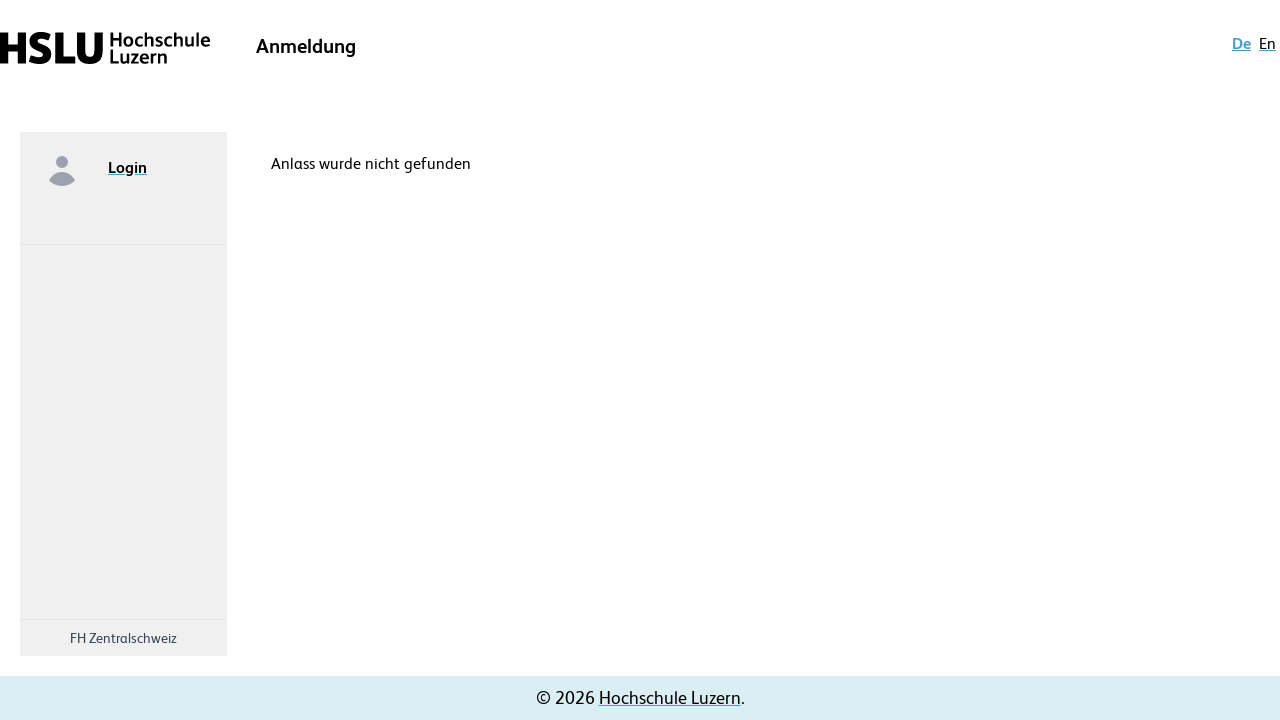

--- FILE ---
content_type: text/html
request_url: https://webapps.hslu.ch/weve/anlass/201108
body_size: 2378
content:
<!DOCTYPE html><html><head><meta charset="utf-8">
<meta name="viewport" content="width=device-width, initial-scale=1">
<link rel="stylesheet" href="/weve/_nuxt/entry.Cp1i4Su1.css" crossorigin>
<link rel="modulepreload" as="script" crossorigin href="/weve/_nuxt/yK0ohbbM.js">
<link rel="prefetch" as="style" crossorigin href="/weve/_nuxt/default.C4AxVEjX.css">
<link rel="prefetch" as="script" crossorigin href="/weve/_nuxt/8pRk5Kb9.js">
<link rel="prefetch" as="script" crossorigin href="/weve/_nuxt/S55hJ-85.js">
<link rel="prefetch" as="script" crossorigin href="/weve/_nuxt/5DMxHQzU.js">
<link rel="prefetch" as="script" crossorigin href="/weve/_nuxt/DDnsjcEg.js">
<link rel="prefetch" as="script" crossorigin href="/weve/_nuxt/DlAUqK2U.js">
<link rel="prefetch" as="script" crossorigin href="/weve/_nuxt/BNcVK6bh.js">
<link rel="prefetch" as="script" crossorigin href="/weve/_nuxt/BUZ6Ihqh.js">
<script type="module" src="/weve/_nuxt/yK0ohbbM.js" crossorigin></script></head><body><div id="__nuxt"></div><div id="teleports"></div><script type="application/json" data-nuxt-data="nuxt-app" data-ssr="false" id="__NUXT_DATA__">[{"prerenderedAt":1,"serverRendered":2},1756916677732,false]</script>
<script>window.__NUXT__={};window.__NUXT__.config={public:{packageName:"weve",version:"3.21.4+34",projectName:"Anmeldung",productionUrl:"https://your-url-from-devops-library",restApiUrl:"https://webapps.hslu.ch/weve/api",restApiKey:"QXBpSFNMVVdlYg==",showTopNav:false,showLeftNav:true,showFooter:true,showUserInfo:true,showLanguageChanger:true,deploymentTargetName:"",deploymentTargetColor:"",azureAdClientId:"138eec69-150e-49a4-a2c8-a57362363ce8",azureAdAuthority:"https://login.microsoftonline.com/75a34008-d7d1-4924-8e78-31fea86f6e68",azureAdScopes:"openid email profile api://75a34008-d7d1-4924-8e78-31fea86f6e68/138eec69-150e-49a4-a2c8-a57362363ce8/access_as_user",azureAdCallbackUrl:"azure-callback",baseUrl:"/weve/",oidcClientID:"campus-ui",oidcRedirectRoute:"callback",oidcScope:"openid profile email offline_access mycustomscope",oidcAuthority:"https://blue.hslu-app-lab.ch/realms/Campus",oidcLoadUserInfo:true,weve:{showDebugInfo:"false",captchaEnabled:true,captchaSiteKey:"FCMN5KVMNDSO9CAB"},gtm:{id:"GTM-53PLQ9",enabled:true,debug:false},infoMessage:{show:{from:"2025-04-25T00:00:00",to:"2025-05-17T00:00:00"}},i18n:{experimental:{jsTsFormatResource:false},baseUrl:"",locales:{de:{domain:""},en:{domain:""}}}},app:{baseURL:"/weve/",buildId:"80b285cb-3678-462e-81b4-6d52969dc39f",buildAssetsDir:"/_nuxt/",cdnURL:""}}</script></body></html>

--- FILE ---
content_type: text/css
request_url: https://webapps.hslu.ch/weve/_nuxt/default.C4AxVEjX.css
body_size: -148
content:
.collapse[data-v-4376dafe]:not(.show){display:none}.collapse.show[data-v-4376dafe]{display:block;visibility:visible}.collapsing[data-v-4376dafe]{height:0;overflow:hidden;transition:height .35s ease}


--- FILE ---
content_type: application/javascript
request_url: https://webapps.hslu.ch/weve/js/uc-initialize.js
body_size: 2458
content:
window.dataLayer = window.dataLayer || []
function gtag() {
  dataLayer.push(arguments)
}

// set „denied" as default for both ad and analytics storage, as well as ad_user_data and ad_personalization,
gtag("consent", "default", {
  ad_user_data: "denied",
  ad_personalization: "denied",
  ad_storage: "denied",
  analytics_storage: "denied",
  wait_for_update: 2000 // milliseconds to wait for update
})
// Enable ads data redaction by default [optional]
gtag("set", "ads_data_redaction", true)

// Please replace 'ucEvent' with the event you have just created
window.addEventListener("ucEvent", function (e) {
  if (e.detail && e.detail.event == "consent_status") {
    // Please replace the analytics service name here with the customized service
    var ucAnalyticsService = "Google Analytics"
    // Please replace the ad service name here with the customized service
    var ucAdService = "Google Ads Remarketing"

    if (e.detail.hasOwnProperty(ucAnalyticsService) && e.detail.hasOwnProperty(ucAdService)) {
      gtag("consent", "update", {
        ad_storage: e.detail[ucAdService] ? "granted" : "denied",
        analytics_storage: e.detail[ucAnalyticsService] ? "granted" : "denied"
      })
    } else {
      if (e.detail.hasOwnProperty(ucAdService)) {
        gtag("consent", "update", {
          ad_storage: e.detail[ucAdService] ? "granted" : "denied"
        })
      }
      if (e.detail.hasOwnProperty(ucAnalyticsService)) {
        gtag("consent", "update", {
          analytics_storage: e.detail[ucAnalyticsService] ? "granted" : "denied"
        })
      }
    }
  }
})

var uc = uc || undefined
if (uc != undefined) {
  uc.deactivateBlocking([
    "87JYasXPF", // GA4 is not blocked
    "HkocEodjb7", // Google Analytics is not blocked
    "S1_9Vsuj-Q", // Google Ads is not blocked
    "rJ99c4oOo-X", // Google AdServices is not blocked
    "B1Hk_zoTX", // Google Ads Remarketing is not blocked
    "9V8bg4D63", // DoubleClick Ad is not blocked
    "DHS2sEi4b" // Search Ads 360 is not blocked
  ])

  //this are the usercentrics blocks. The elements get blocked if the service (id) was not concent
  //https://docs.usercentrics.com/?_gl=1*eir6zf*_ga*MzY5NDI2MjguMTY4NDMyMjc0MA..*_ga_2QB41H1S1Q*MTY4NjkxNTYwOC4zLjEuMTY4NjkxNzIyMi4wLjAuMA..#/smart-data-protector?id=display-overlay-for-custom-elements
  uc.blockElements({
    S1pcEj_jZX: ".place-with-map ",
    "36Qz2BpUP": ".social-media-app",
    "BJz7qNsdj-7": ".video",
    "HyEX5Nidi-m": ".video",
    iQ3ZA2klucsP_T: ".video",
    HyP_q4sdobm: ".soundcloud",
    "3uVXyQAEl": ".buzzsprout",
    dwkRM0PG: ".issuu"
  })
  uc.setServiceAlias({ "BJz7qNsdj-7": "iQ3ZA2klucsP_T", "HyEX5Nidi-m": "iQ3ZA2klucsP_T" })
  uc.reloadOnOptIn("iQ3ZA2klucsP_T") // reload page on YouTube opt-in
}


--- FILE ---
content_type: application/javascript
request_url: https://webapps.hslu.ch/weve/_nuxt/D-pftWLu.js
body_size: 653
content:
var n=Object.defineProperty;var i=(s,r,a)=>r in s?n(s,r,{enumerable:!0,configurable:!0,writable:!0,value:a}):s[r]=a;var e=(s,r,a)=>i(s,typeof r!="symbol"?r+"":r,a);var d=(s=>(s[s.UsePrivateAddress=0]="UsePrivateAddress",s[s.UseCompanyAddress=1]="UseCompanyAddress",s))(d||{});class o{constructor(){e(this,"id");e(this,"sex");e(this,"nachname");e(this,"vorname");e(this,"gebDatum");e(this,"adresse1");e(this,"adresse2");e(this,"plz");e(this,"stadt");e(this,"land");e(this,"email1");e(this,"email2");e(this,"email3");e(this,"zusatz4");e(this,"mobile");e(this,"telefon1");e(this,"telefon2");e(this,"firmaId");e(this,"firma");e(this,"department");e(this,"firmaAdresse1");e(this,"firmaAdresse2");e(this,"firmaPlz");e(this,"firmaStadt");e(this,"firmaLand");e(this,"firmaTelefon1");e(this,"korrespondenzAdresse");e(this,"rechnungsAdresse");e(this,"businessAddressShow");e(this,"korrespondenzSprache");this.korrespondenzAdresse=d.UsePrivateAddress,this.rechnungsAdresse=d.UsePrivateAddress,this.businessAddressShow=!1}}export{d as A,o as P};


--- FILE ---
content_type: application/javascript
request_url: https://webapps.hslu.ch/weve/_nuxt/LdofoTK8.js
body_size: 4651
content:
var j=Object.defineProperty;var x=(e,n,r)=>n in e?j(e,n,{enumerable:!0,configurable:!0,writable:!0,value:r}):e[n]=r;var i=(e,n,r)=>x(e,typeof n!="symbol"?n+"":n,r);import{ak as M,J as D,B as c}from"./yK0ohbbM.js";var b=(e=>(e[e.Anonymous=0]="Anonymous",e[e.LogedIn=1]="LogedIn",e[e.Verified=2]="Verified",e))(b||{});class B{constructor(n){i(this,"idAnlass");i(this,"languageCodeId");i(this,"idPerson");Object.assign(this,n)}}class G{constructor(n){i(this,"label");i(this,"text");Object.assign(this,n)}}class T{constructor(n,r){i(this,"id");i(this,"lcid");this.id=n,this.lcid=r}}class P{constructor(n){i(this,"data");this.data=n}}class H{constructor(n,r){i(this,"id");i(this,"lcid");this.id=n,this.lcid=r}}const W=M({id:"registration-data-store",state:()=>({_registrationType:sessionStorage.getItem("personData")===null?b.Anonymous:b.LogedIn,_personData:sessionStorage.getItem("personData")===null?void 0:JSON.parse(sessionStorage.getItem("personData")),_vssData:[],_registrationDataResponse:void 0}),actions:{updateRegistrationType(e){this._registrationType=e},updatePersonData(e){this._personData=e},updateVssData(e){this._vssData=e},updateRegistrationDataResponse(e){this._registrationDataResponse=e}},getters:{registrationType:e=>e._registrationType,personData:e=>e._personData,vssData:e=>e._vssData,registrationDataResponse:e=>e._registrationDataResponse}}),k=()=>{const e=D().public.restApiUrl,n=D().public.restApiKey,r=c(!1),v=c(!1),g=c(!1),A=c(!1),f=c(!1),y=c(!1),E=c(!1),S=c(!1),w=D().public.baseUrl,V=async(s,l)=>{try{r.value=!0;const t=new URL(e+"/v1/WeVe/GetEvent"),a=await $fetch(t.toString(),{params:new T(s,l),method:"GET",headers:{"Content-Type":"application/json",accept:"application/json",Campus_Api_Key:n}});return r.value=!1,v.value=!0,a}catch(t){return typeof t=="string"||t instanceof Error&&t.message,r.value=!1,v.value=!0,null}},L=async(s,l)=>{try{g.value=!0;const t=new URL(e+"/v1/WeVe/GetEventDetails"),a=await $fetch(t.toString(),{params:new T(s,l),method:"GET",headers:{"Content-Type":"application/json",accept:"application/json",Campus_Api_Key:n}});return g.value=!1,A.value=!0,a}catch(t){return typeof t=="string"||t instanceof Error&&t.message,g.value=!1,A.value=!0,null}},R=async(s,l,t)=>{try{const a=new B({idAnlass:s,languageCodeId:l});t!=null&&(a.idPerson=t),f.value=!0;const o=new URL(e+"/v1/WeVe/GetEventRegistrationVss"),m=await $fetch(o.toString(),{method:"POST",headers:{"Content-Type":"application/json",accept:"application/json",Campus_Api_Key:n},body:JSON.stringify(new P(a))});return f.value=!1,y.value=!0,m}catch(a){return typeof a=="string"||a instanceof Error&&a.message,f.value=!1,y.value=!0,[]}},I=(s,l)=>s[l],C=s=>new Promise(l=>{const t=[];for(let a=1;a<=13;a++){const o=new G({label:I(s,"label"+a.toString()),text:I(s,"memo"+a.toString())});o.label!=="#LINIE#"&&o.label!=="#ABSATZ#"&&((o.label==null||o.label.length===0)&&o.text!=null&&o.text.length>0?(o.label="#TEXT#",o.text=o.text.replace(/(?:\r\n|\r|\n)/g,"<br />"),t.push(o)):o.label!=null&&o.text!=null&&(o.text=o.text.replace(/(?:\r\n|\r|\n)/g,"<br />"),t.push(o)))}l(t)}),_=async(s,l)=>{try{if(s.hideLectures)return null;E.value=!0;const t=new URL(e+"/v1/WeVe/GetLecturesByEventId"),a=await $fetch(t.toString(),{params:new H(s.id,l),method:"GET",headers:{"Content-Type":"application/json",accept:"application/json",Campus_Api_Key:n}});return E.value=!1,S.value=!0,a}catch(t){return typeof t=="string"||t instanceof Error&&t.message,E.value=!1,S.value=!0,null}},h=s=>s.replaceAll("-","").replaceAll(":","").replace(".000Z","Z");return{loadEventoAnlass:V,loadingEventoAnlass:r,loadedEventoAnlass:v,loadEventoAnlassDetail:L,loadingEventoAnlassDetail:g,loadedEventoAnlassDetail:A,loadEventoAnlassVss:R,loadingEventoAnlassVss:f,loadedEventoAnlassVss:y,createMemos:C,loadLectures:_,loadingLectures:E,loadedLectures:S,createIcs:(s,l)=>{const t=new Date;t.setMilliseconds(0);const a=new Date(s.datumVon);if(s.zeitVon){const d=new Date(s.zeitVon);a.setHours(d.getHours()),a.setMinutes(d.getMinutes())}const o=new Date(s.datumBis);if(s.zeitBis){const d=new Date(s.zeitBis);o.setHours(d.getHours()),o.setMinutes(d.getMinutes())}let m="";s.stadt&&(m=s.stadt.replace(/(?:\r\n|\r|\n)/g,", "));let u=window.location.origin.replace(/\/$/,"")+"/";w.length>1&&(u=u+w.replace(/\//g,"")+"/"),u=u+l.replace(/^\/|\/$/g,"")+"\\n\\n",s.icsContent&&(u=u+s.icsContent.replace(/(?:\r\n|\r|\n)/g,"\\n"));const N=["BEGIN:VCALENDAR","VERSION:2.0","PRODID:-//HSLU //iCalWeve//EN","METHOD:PUBLISH","BEGIN:VEVENT","UID:event-"+t.getTime()+s.id+"@hslu.ch","DTSTAMP:"+h(t.toISOString()),"DTSTART:"+h(a.toISOString()),"DTEND:"+h(o.toISOString()),"LOCATION:"+m,"DESCRIPTION:"+u,"SUMMARY:"+s.beschreibung,"LAST-MODIFIED:"+h(t.toISOString()),"SEQUENCE:0","END:VEVENT","END:VCALENDAR"].join(`
`),O="download.ics",U=new Blob([N],{type:"text/calendar;charset=utf-8"}),p=document.createElement("a");p.href=window.URL.createObjectURL(U),p.setAttribute("download",O),document.body.appendChild(p),p.click(),document.body.removeChild(p)}}};export{b as R,W as a,k as u};


--- FILE ---
content_type: application/javascript
request_url: https://webapps.hslu.ch/weve/_nuxt/CeMf06bj.js
body_size: 774
content:
import{_}from"./DlAUqK2U.js";import{c as m,o as a,a as l,z as c,A as n,d as f,r as b,h as k,w as x}from"./yK0ohbbM.js";var B=(o=>(o[o.NotAllowed=1]="NotAllowed",o[o.PersonHasUserAccount=2]="PersonHasUserAccount",o[o.EMailSenden=3]="EMailSenden",o[o.PersonHasNoUserAccount=4]="PersonHasNoUserAccount",o))(B||{});const p={},A={class:"w-full mt-3 mb-3 border-hslu_black border-b"},N={class:"text-center text-hslu_black"},h={class:"text-xl text-hslu_black font-black"};function w(o,e){return a(),m("div",A,[l("div",N,[l("h1",h,[c(o.$slots,"default",{},()=>[e[0]||(e[0]=n(" Page Name "))])])])])}const P=_(p,[["render",w]]),S=f({__name:"linkButton",props:{isBusy:{type:Boolean,default:!1},disabled:{type:Boolean,default:!1},icon:{type:String,default:""},size:{type:[String],default:null}},emits:["click"],setup(o,{emit:e}){const d=e,r=t=>{d("click",t)};return(t,s)=>{const u=b("k-button");return a(),k(u,{icon:o.icon,"theme-color":"primary",disabled:o.disabled,size:o.size,type:"button",onClick:s[0]||(s[0]=i=>r(i))},{default:x(()=>[c(t.$slots,"default",{},()=>[s[1]||(s[1]=n("button"))])]),_:3},8,["icon","disabled","size"])}}});export{B as I,S as _,P as a};


--- FILE ---
content_type: application/javascript
request_url: https://webapps.hslu.ch/weve/_nuxt/CkVeaEht.js
body_size: 3126
content:
import{I as L,_ as T,a as z}from"./CeMf06bj.js";import{d as b,b as P,u as x,K as A,e as j,c as n,o as a,a as I,p as s,F as C,i as B,g as w,w as R,A as D,t as i,L as V,C as O,M as H,B as $}from"./yK0ohbbM.js";import{a as J,R as M,u as U}from"./LdofoTK8.js";import{E as W}from"./4kZN2ZJH.js";import{P as q}from"./D-pftWLu.js";import{u as K}from"./DDnsjcEg.js";import{u as N}from"./5DMxHQzU.js";import{u as G}from"./CpEWEESQ.js";import{u as Q}from"./Bna5psd9.js";import{u as X}from"./Hgpq5WhL.js";import"./DlAUqK2U.js";const Y={class:"w-full mt-3 text-center"},Z={class:"text-hslu_black lg:justify-between justify-center flex flex-col"},ee={key:0,class:""},te={key:0},se={key:1},ne=b({__name:"loginChooser",props:{eventResponse:{type:Object,required:!0}},setup(E){const v=P(),{signIn:y}=K(),d=N(),p=x(),g=J(),t=E.eventResponse,l=A(()=>t!==void 0&&t.eventData!==void 0&&t.eventData.internetRegistrationType===L.PersonHasNoUserAccount),u=(o="AzureAD")=>{y(o)},S=async()=>{g.updateRegistrationType(M.Anonymous),g.updatePersonData(new q),await p.push(d({name:"registration-anlassId",params:{anlassId:t.eventData.id.toString()}}))};return j(async()=>{sessionStorage.setItem("anlassId",t.eventData.id.toString()),v.loggedIn&&await p.push(d({name:"registration-anlassId",params:{anlassId:t.eventData.id.toString()}}))}),(o,e)=>{const r=T;return a(),n("div",Y,[I("div",Z,[s(t).canRegister&&!s(v).loggedIn?(a(),n(C,{key:0},[I("div",null,[w(r,{icon:"user",size:"large",class:"mb-5 min-w-80",onClick:e[0]||(e[0]=c=>u("AzureAD"))},{default:R(()=>[D(i(o.$t("weve.loginChooserComp.continueWithLogin")),1)]),_:1})]),s(l)?(a(),n("div",ee,[w(r,{icon:"hyperlink-open-sm",size:"large",class:"mb-5 min-w-80",onClick:e[1]||(e[1]=c=>S())},{default:R(()=>[D(i(o.$t("weve.loginChooserComp.continueWithoutLogin")),1)]),_:1})])):B("",!0)],64)):(a(),n(C,{key:1},[s(t).eventData&&s(t).eventData.regitrationStatus==s(W).Full?(a(),n("div",te,i(o.$t("weve.loginChooserComp.cannotRegisterFull")),1)):(a(),n("div",se,i(o.$t("weve.loginChooserComp.cannotRegister")),1))],64))])])}}}),ae={class:"h-full w-auto"},oe={class:"px-6 text-hslu_black"},ie={key:0,class:"flex lg:justify-between justify-center items-center flex-wrap"},re={key:1,class:"flex lg:justify-between justify-center items-center flex-wrap"},le={key:2,class:"flex lg:justify-between justify-center items-center flex-wrap"},ye=b({__name:"[anlassId]",setup(E){const v=P(),y=N(),d=x(),{loadEventoAnlass:p,loadingEventoAnlass:g}=U(),{lcidFromLocale:k}=G(),{resetEventoEventState:t,resetRegistrationState:l}=Q(),u=X(),{params:S}=V(),{t:o}=O();H({title:o("weve.anlassPage.name")});const e=$(null),r=$(!1),c=u.eventoEvent,F=A(()=>r.value&&(e.value==null||e.value.eventData==null));return j(async()=>{var h;const _=S.anlassId,f=Number(_);await Promise.all([t(),l()]);const m=k();c!==void 0&&((h=c.eventData)==null?void 0:h.id)===f&&u.eventoEventLang===m?(await Promise.all([l()]),e.value=JSON.parse(JSON.stringify(c))):(await Promise.all([t(),l()]),e.value=await p(f,m)),e.value!=null&&u.updateEventoEvent(e.value,m),v.loggedIn&&await d.push(y({name:"registration-anlassId",params:{anlassId:f.toString()}})),r.value=!0}),(_,f)=>{const m=z,h=ne;return a(),n("div",ae,[I("div",oe,[!s(r)||s(g)?(a(),n("div",ie,i(_.$t("weve.common.loadingData")),1)):s(F)?(a(),n("div",re,i(_.$t("weve.anlassPage.eventNotFound")),1)):(a(),n("div",le,[w(m,null,{default:R(()=>[D(i(s(e).eventData.beschreibung),1)]),_:1}),w(h,{"event-response":s(e)},null,8,["event-response"])]))])])}}});export{ye as default};


--- FILE ---
content_type: application/javascript
request_url: https://webapps.hslu.ch/weve/_nuxt/S55hJ-85.js
body_size: 3994
content:
import{u as j,d as R,B as q,f as O,e as D,ap as J,aq as X,ar as Z,as as ee,at as V,r as I,au as te,av as F,K as w,aw as W,ax as ae,J as E,T as ne,ay as se,az as re,aA as oe,aB as ie,aC as le,C as G,c as $,o as S,a as x,g as P,t as L,p as y,w as z,i as H,F as ce,s as ue,n as de,A as T,aD as fe,aE as he,aF as ve,aG as pe}from"./yK0ohbbM.js";import{u as me}from"./5DMxHQzU.js";async function K(t,a=j()){const{path:n,matched:i}=a.resolve(t);if(!i.length||(a._routePreloaded||(a._routePreloaded=new Set),a._routePreloaded.has(n)))return;const o=a._preloadPromises||(a._preloadPromises=[]);if(o.length>4)return Promise.all(o).then(()=>K(t,a));a._routePreloaded.add(n);const e=i.map(s=>{var u;return(u=s.components)==null?void 0:u.default}).filter(s=>typeof s=="function");for(const s of e){const u=Promise.resolve(s()).catch(()=>{}).finally(()=>o.splice(o.indexOf(u)));o.push(u)}await Promise.all(o)}const ge=(...t)=>t.find(a=>a!==void 0);function _e(t){const a=t.componentName||"NuxtLink";function n(e){return typeof e=="string"&&e.startsWith("#")}function i(e,s){if(!e||t.trailingSlash!=="append"&&t.trailingSlash!=="remove")return e;if(typeof e=="string")return M(e,t.trailingSlash);const u="path"in e&&e.path!==void 0?e.path:s(e).path;return{...e,name:void 0,path:M(u,t.trailingSlash)}}function o(e){const s=j(),u=E(),d=w(()=>!!e.target&&e.target!=="_self"),c=w(()=>{const _=e.to||e.href||"";return typeof _=="string"&&W(_,{acceptRelative:!0})}),r=I("RouterLink"),l=r&&typeof r!="string"?r.useLink:void 0,f=w(()=>{if(e.external)return!0;const _=e.to||e.href||"";return typeof _=="object"?!1:_===""||c.value}),h=w(()=>{const _=e.to||e.href||"";return f.value?_:i(_,s.resolve)}),g=f.value||l==null?void 0:l({...e,to:h}),C=w(()=>{var _;if(!h.value||c.value||n(h.value))return h.value;if(f.value){const N=typeof h.value=="object"&&"path"in h.value?F(h.value):h.value,k=typeof N=="object"?s.resolve(N).href:N;return i(k,s.resolve)}return typeof h.value=="object"?((_=s.resolve(h.value))==null?void 0:_.href)??null:i(ae(u.app.baseURL,h.value),s.resolve)});return{to:h,hasTarget:d,isAbsoluteUrl:c,isExternal:f,href:C,isActive:(g==null?void 0:g.isActive)??w(()=>h.value===s.currentRoute.value.path),isExactActive:(g==null?void 0:g.isExactActive)??w(()=>h.value===s.currentRoute.value.path),route:(g==null?void 0:g.route)??w(()=>s.resolve(h.value)),async navigate(_){await ne(C.value,{replace:e.replace,external:f.value||d.value})}}}return R({name:a,props:{to:{type:[String,Object],default:void 0,required:!1},href:{type:[String,Object],default:void 0,required:!1},target:{type:String,default:void 0,required:!1},rel:{type:String,default:void 0,required:!1},noRel:{type:Boolean,default:void 0,required:!1},prefetch:{type:Boolean,default:void 0,required:!1},prefetchOn:{type:[String,Object],default:void 0,required:!1},noPrefetch:{type:Boolean,default:void 0,required:!1},activeClass:{type:String,default:void 0,required:!1},exactActiveClass:{type:String,default:void 0,required:!1},prefetchedClass:{type:String,default:void 0,required:!1},replace:{type:Boolean,default:void 0,required:!1},ariaCurrentValue:{type:String,default:void 0,required:!1},external:{type:Boolean,default:void 0,required:!1},custom:{type:Boolean,default:void 0,required:!1}},useLink:o,setup(e,{slots:s}){const u=j(),{to:d,href:c,navigate:r,isExternal:l,hasTarget:f,isAbsoluteUrl:h}=o(e),g=q(!1),C=q(null),_=v=>{var m;C.value=e.custom?(m=v==null?void 0:v.$el)==null?void 0:m.nextElementSibling:v==null?void 0:v.$el};function N(v){var m,p;return!g.value&&(typeof e.prefetchOn=="string"?e.prefetchOn===v:((m=e.prefetchOn)==null?void 0:m[v])??((p=t.prefetchOn)==null?void 0:p[v]))&&(e.prefetch??t.prefetch)!==!1&&e.noPrefetch!==!0&&e.target!=="_blank"&&!we()}async function k(v=O()){if(g.value)return;g.value=!0;const m=typeof d.value=="string"?d.value:l.value?F(d.value):u.resolve(d.value).fullPath,p=l.value?new URL(m,window.location.href).href:m;await Promise.all([v.hooks.callHook("link:prefetch",p).catch(()=>{}),!l.value&&!f.value&&K(d.value,u).catch(()=>{})])}if(N("visibility")){const v=O();let m,p=null;D(()=>{const b=be();J(()=>{m=X(()=>{var U;(U=C==null?void 0:C.value)!=null&&U.tagName&&(p=b.observe(C.value,async()=>{p==null||p(),p=null,await k(v)}))})})}),Z(()=>{m&&ee(m),p==null||p(),p=null})}return()=>{var p;if(!l.value&&!f.value&&!n(d.value)){const b={ref:_,to:d.value,activeClass:e.activeClass||t.activeClass,exactActiveClass:e.exactActiveClass||t.exactActiveClass,replace:e.replace,ariaCurrentValue:e.ariaCurrentValue,custom:e.custom};return e.custom||(N("interaction")&&(b.onPointerenter=k.bind(null,void 0),b.onFocus=k.bind(null,void 0)),g.value&&(b.class=e.prefetchedClass||t.prefetchedClass),b.rel=e.rel||void 0),V(I("RouterLink"),b,s.default)}const v=e.target||null,m=ge(e.noRel?"":e.rel,t.externalRelAttribute,h.value||f.value?"noopener noreferrer":"")||null;return e.custom?s.default?s.default({href:c.value,navigate:r,prefetch:k,get route(){if(!c.value)return;const b=new URL(c.value,window.location.href);return{path:b.pathname,fullPath:b.pathname,get query(){return te(b.search)},hash:b.hash,params:{},name:void 0,matched:[],redirectedFrom:void 0,meta:{},href:c.value}},rel:m,target:v,isExternal:l.value||f.value,isActive:!1,isExactActive:!1}):null:V("a",{ref:C,href:c.value||null,rel:m,target:v},(p=s.default)==null?void 0:p.call(s))}}})}const Q=_e(oe);function M(t,a){const n=a==="append"?se:re;return W(t)&&!t.startsWith("http")?t:n(t,!0)}function be(){const t=O();if(t._observer)return t._observer;let a=null;const n=new Map,i=(e,s)=>(a||(a=new IntersectionObserver(u=>{for(const d of u){const c=n.get(d.target);(d.isIntersecting||d.intersectionRatio>0)&&c&&c()}})),n.set(e,s),a.observe(e),()=>{n.delete(e),a==null||a.unobserve(e),n.size===0&&(a==null||a.disconnect(),a=null)});return t._observer={observe:i}}const ye=/2g/;function we(){const t=navigator.connection;return!!(t&&(t.saveData||ye.test(t.effectiveType)))}const xe=()=>{const t=E(),a=E().public.restApiUrl,n=new ie({projectName:t.public.projectName,showTopNav:t.public.showTopNav,showFooter:t.public.showFooter,showLeftNav:t.public.showLeftNav,showUserInfo:t.public.showUserInfo,showLanguageChanger:t.public.showLanguageChanger,deploymentTargetName:t.public.deploymentTargetName,deploymentTargetColor:t.public.deploymentTargetColor,restApiUrl:t.public.restApiUrl,restApiKey:t.public.restApiKey});return{siteSettings:n,getVersionInfo:async()=>{let o=[new le(t.public.packageName,t.public.version)];try{const e=await $fetch(`${a}/version`,{method:"GET",headers:{"Content-Type":"application/json",Campus_Api_Key:n.restApiKey}});o=[...o,...e]}catch{}return o}}},Ce={class:"hslu-logo"},$e={class:"sr-only"},Se=["src","alt"],Le=R({__name:"logo",setup(t){const{locale:a}=G(),n=me();return(i,o)=>{const e=Q;return S(),$("div",Ce,[x("h3",$e,L(i.$t("screenreaders.hsluLogo")),1),P(e,{to:y(n)("/")},{default:z(()=>[y(a)?(S(),$("img",{key:0,id:"logo-bitmap",src:`${i.$config.app.baseURL}images/hslu_logo_${y(a)}.svg`,height:"80",width:"220",alt:i.$t("components.homeLogo.alt")},null,8,Se)):H("",!0)]),_:1},8,["to"])])}}}),Ne={key:0,class:"language-changer"},ke={class:"sr-only"},Ae={id:"locale-select",class:"lang-changer"},Pe=["onClick"],qe=R({__name:"languagechanger",setup(t){const{$bus:a}=O(),{locale:n,locales:i,setLocale:o}=G(),e=async s=>{await o(s),a.$emit("langChanged")};return(s,u)=>{const d=Q;return y(i).length>1?(S(),$("div",Ne,[x("h3",ke,L(s.$t("screenreaders.languageChanger")),1),x("ul",Ae,[(S(!0),$(ce,null,ue(y(i),c=>(S(),$("li",{key:c.code,onClick:r=>e(c.code)},[P(d,{to:s.switchLocalePath(y(n).code),class:de(y(n)==c.code?"active":"inactive")},{default:z(()=>[T(L(c.code),1)]),_:2},1032,["to","class"])],8,Pe))),128))])])):H("",!0)}}}),Re={class:"container mx-auto pt-8"},Oe={key:0,class:"flex flex-row justify-between"},je={class:"basis-full md:basis-2/5 xl:basis-1/5"},Ee={class:"basis-1/2 md:basis-2/5 xl:basis-2/5"},Te={class:"text-xl font-albert font-bold"},Be={class:"basis-1/2 md:basis-1/5 xl:basis-2/5 text-right"},Ue={key:1,class:"flex flex-row justify-between"},Ve={class:"basis-full md:basis-2/5 xl:basis-1/5"},Ie={class:"basis-full md:basis-3/5 xl:basis-4/5"},Fe={class:"text-xl font-albert font-bold"},Je=R({__name:"header",setup(t){const{siteSettings:a}=xe();return(n,i)=>{const o=Le,e=qe;return S(),$("div",Re,[y(a).showLanguageChanger?(S(),$("div",Oe,[x("div",je,[P(o)]),x("div",Ee,[x("span",Te,L(y(a).projectName),1)]),x("div",Be,[P(e)])])):(S(),$("div",Ue,[x("div",Ve,[P(o)]),x("div",Ie,[x("span",Fe,L(y(a).projectName),1)])]))])}}});function Me(t){return fe()?(he(t),!0):!1}function B(t){return typeof t=="function"?t():y(t)}const De=typeof window<"u"&&typeof document<"u";typeof WorkerGlobalScope<"u"&&globalThis instanceof WorkerGlobalScope;function We(t,a){var n;if(typeof t=="number")return t+a;const i=((n=t.match(/^-?\d+\.?\d*/))==null?void 0:n[0])||"",o=t.slice(i.length),e=Number.parseFloat(i)+a;return Number.isNaN(e)?t:e+o}const Y=De?window:void 0;function Ge(){const t=q(!1),a=pe();return a&&D(()=>{t.value=!0},a),t}function ze(t){const a=Ge();return w(()=>(a.value,!!t()))}function A(t,a={}){const{window:n=Y}=a,i=ze(()=>n&&"matchMedia"in n&&typeof n.matchMedia=="function");let o;const e=q(!1),s=c=>{e.value=c.matches},u=()=>{o&&("removeEventListener"in o?o.removeEventListener("change",s):o.removeListener(s))},d=ve(()=>{i.value&&(u(),o=n.matchMedia(B(t)),"addEventListener"in o?o.addEventListener("change",s):o.addListener(s),e.value=o.matches)});return Me(()=>{d(),u(),o=void 0}),e}const Xe={sm:640,md:768,lg:1024,xl:1280,"2xl":1536};function Ze(t,a={}){function n(r,l){let f=B(t[B(r)]);return l!=null&&(f=We(f,l)),typeof f=="number"&&(f=`${f}px`),f}const{window:i=Y,strategy:o="min-width"}=a;function e(r){return i?i.matchMedia(r).matches:!1}const s=r=>A(()=>`(min-width: ${n(r)})`,a),u=r=>A(()=>`(max-width: ${n(r)})`,a),d=Object.keys(t).reduce((r,l)=>(Object.defineProperty(r,l,{get:()=>o==="min-width"?s(l):u(l),enumerable:!0,configurable:!0}),r),{});function c(){const r=Object.keys(t).map(l=>[l,s(l)]);return w(()=>r.filter(([,l])=>l.value).map(([l])=>l))}return Object.assign(d,{greaterOrEqual:s,smallerOrEqual:u,greater(r){return A(()=>`(min-width: ${n(r,.1)})`,a)},smaller(r){return A(()=>`(max-width: ${n(r,-.1)})`,a)},between(r,l){return A(()=>`(min-width: ${n(r)}) and (max-width: ${n(l,-.1)})`,a)},isGreater(r){return e(`(min-width: ${n(r,.1)})`)},isGreaterOrEqual(r){return e(`(min-width: ${n(r)})`)},isSmaller(r){return e(`(max-width: ${n(r,-.1)})`)},isSmallerOrEqual(r){return e(`(max-width: ${n(r)})`)},isInBetween(r,l){return e(`(min-width: ${n(r)}) and (max-width: ${n(l,-.1)})`)},current:c,active(){const r=c();return w(()=>r.value.length===0?"":r.value.at(-1))}})}const He={class:"py-2 block text-lg text-hslu_black sm:text-center"},Ke={href:"https://www.hslu.ch/",class:"hover:underline"},et=R({__name:"PageFooter",setup(t){const a=q(new Date().getFullYear());return(n,i)=>(S(),$("span",He,[T("© "+L(y(a))+" ",1),x("a",Ke,L(n.$t("hslu_name")),1),i[0]||(i[0]=T(". "))]))}});export{Q as _,Ze as a,Xe as b,Je as c,et as d,xe as u};


--- FILE ---
content_type: application/javascript
request_url: https://webapps.hslu.ch/weve/_nuxt/Be8JdeB-.js
body_size: 50
content:
import{d as t,u as o,c as n,o as r,a as l}from"./yK0ohbbM.js";import{u}from"./5DMxHQzU.js";const f=t({__name:"index",setup(d){const a=o(),e=u();return sessionStorage.getItem("anlassId")&&a.push(e({name:"anlass-anlassId",params:{anlassId:sessionStorage.getItem("anlassId")}})),(i,s)=>(r(),n("div",null,s[0]||(s[0]=[l("div",{class:"font-albert font-bold text-xl"},"Bitte URL mit anlass id aufrufen",-1)])))}});export{f as default};


--- FILE ---
content_type: application/javascript
request_url: https://webapps.hslu.ch/weve/_nuxt/5DMxHQzU.js
body_size: -196
content:
import{aH as u,aI as s,f as r,u as a,L as n}from"./yK0ohbbM.js";function c(i){const{route:e,router:o,i18n:t}={};return u({route:e||n(),router:o||a(),i18n:t||s(r().$i18n)})}export{c as u};


--- FILE ---
content_type: application/javascript
request_url: https://webapps.hslu.ch/weve/_nuxt/Hgpq5WhL.js
body_size: 233
content:
import{ak as n,J as a}from"./yK0ohbbM.js";const v=n({id:"evento-event-store",state:()=>({_eventoEventLang:void 0,_isFatEventLoaded:!1,_eventoEvent:void 0,_logedInUsername:"",_captchaSiteKey:a().public.weve.captchaSiteKey}),actions:{updateIsFatEventLoaded(e){this._isFatEventLoaded=e},updateEventoEvent(e,t){this._eventoEvent=e,this._eventoEventLang=t},updateLogedInUsername(e){this._logedInUsername=e}},getters:{isFatEventLoaded:e=>e._isFatEventLoaded,eventoEvent:e=>e._eventoEvent,logedInUsername:e=>e._logedInUsername,captchaSiteKey:e=>e._captchaSiteKey,eventoEventLang:e=>e._eventoEventLang}});export{v as u};


--- FILE ---
content_type: application/javascript
request_url: https://webapps.hslu.ch/weve/_nuxt/DDnsjcEg.js
body_size: 587
content:
import{u as d,b as a,f as o,J as c}from"./yK0ohbbM.js";import{u as h}from"./5DMxHQzU.js";const m=()=>{const i=async(t="AzureAD")=>{t==="AzureAD"?await r():await l()},n=async()=>{const t=a();t.authType==="AzureAD"||t.authType===""?await u():await g()},r=async()=>{const t=c(),{$msal:e}=o();try{await e.loginRedirect({scopes:t.public.azureAdScopes.split(" "),redirectUri:t.app.baseURL+t.public.azureAdCallbackUrl})}catch{}},u=async()=>{const{$msal:t}=o(),e=c();try{await t.logoutRedirect({postLogoutRedirectUri:e.app.baseURL}),a().logout()}catch{}},l=()=>{const{$eduid:t}=o(),e=c();t.init(e.public.azureAdScopes),t.UserManager.signinRedirect()},g=async()=>{const{$eduid:t}=o();await t.UserManager.signoutRedirect(),a().logout()};return{signIn:i,signOut:n,loginRedirect:(t="")=>{const e=d(),s=localStorage.getItem("loginRedirectUrl");if(localStorage.removeItem("loginRedirectUrl"),t!=="")e.push(t);else if(s)e.push(s);else{const p=h();e.push(p("index"))}}}};export{m as u};


--- FILE ---
content_type: application/javascript
request_url: https://webapps.hslu.ch/weve/_nuxt/4kZN2ZJH.js
body_size: -135
content:
var O=(l=>(l[l.OkLogin=0]="OkLogin",l[l.OkAll=1]="OkAll",l[l.Full=2]="Full",l[l.NotAllowed=3]="NotAllowed",l[l.UnsupportedType=4]="UnsupportedType",l[l.InvisibleForWeb=5]="InvisibleForWeb",l[l.OutOfDate=6]="OutOfDate",l))(O||{});export{O as E};


--- FILE ---
content_type: application/javascript
request_url: https://webapps.hslu.ch/weve/_nuxt/CpEWEESQ.js
body_size: 435
content:
var g=Object.defineProperty;var m=(e,n,a)=>n in e?g(e,n,{enumerable:!0,configurable:!0,writable:!0,value:a}):e[n]=a;var c=(e,n,a)=>m(e,typeof n!="symbol"?n+"":n,a);import{C as v}from"./yK0ohbbM.js";var s=(e=>(e[e.De=1]="De",e[e.En=133]="En",e))(s||{});class t{constructor(n,a){c(this,"value");c(this,"text");this.value=n,this.text=a}}const p=()=>{const{locale:e,t:n}=v(),a=()=>{const l=e.value;let o=2055;return l.toUpperCase().includes("EN")&&(o=1033),o},r=()=>{const l=e.value;let o=new t(s.De,n("weve.common.languages.de"));return l.toUpperCase().includes("EN")&&(o=new t(s.En,n("weve.common.languages.en"))),o},u=[new t(s.De,n("weve.common.languages.de")),new t(s.En,n("weve.common.languages.en"))];return{lcidFromLocale:a,mailingLanguageFromLocale:r,availableMailingLanguages:u}};export{t as M,s as a,p as u};


--- FILE ---
content_type: application/javascript
request_url: https://webapps.hslu.ch/weve/_nuxt/Bna5psd9.js
body_size: 1330
content:
var g=Object.defineProperty;var y=(e,t,a)=>t in e?g(e,t,{enumerable:!0,configurable:!0,writable:!0,value:a}):e[t]=a;var i=(e,t,a)=>y(e,typeof t!="symbol"?t+"":t,a);import{a as m,R as f}from"./LdofoTK8.js";import{u as h}from"./Hgpq5WhL.js";import{J as u}from"./yK0ohbbM.js";var d=(e=>(e[e.Ausbildung=0]="Ausbildung",e[e.Weiterbildung=1]="Weiterbildung",e[e.Ausbildung_Weiterbildung=2]="Ausbildung_Weiterbildung",e))(d||{});class v{constructor(){i(this,"success",!1);i(this,"errors")}}class b{constructor(t,a){i(this,"solution");i(this,"sitekey");this.solution=t,this.sitekey=a}}const W=()=>{const e=h(),t=m(),a=u().public.restApiUrl,p=u().public.restApiKey;return{dateFormatEvento:()=>"dd.MM.yyyy",resetRegistrationState:async()=>await new Promise(n=>{t.updateRegistrationType(f.Anonymous),t.updatePersonData(void 0),t.updateVssData([]),t.updateRegistrationDataResponse(void 0),n(!0)}),resetEventoEventState:async()=>await new Promise(n=>{e.updateIsFatEventLoaded(!1),e.updateEventoEvent(void 0,void 0),e.updateLogedInUsername(""),n(!0)}),sendToGoogleAnalytics:(n,c)=>{try{if(window.dataLayer){const s=c.find(l=>l.id===n.idVeranstalter),o={event:"WEVEAnmeldung",veranstalter:s!=null?s.name:"HSLU",studienstufe:d[n.artAw],anlassbezeichnung:n.beschreibung};window.dataLayer.push(o)}}catch{}},verifyCaptcha:async(n,c)=>{try{const s=new b(n,c),r=new URL(a+"/v1/WeVe/VerifyCaptcha");return await $fetch(r.toString(),{body:JSON.stringify(s),method:"POST",headers:{"Content-Type":"application/json",accept:"application/json",Campus_Api_Key:p}})}catch(s){let r="Unknown error";typeof s=="string"?r=s:s instanceof Error&&(s.message,r=s.message);const o=new v;return o.success=!1,o.errors=[r],o}}}};export{d as E,W as u};
